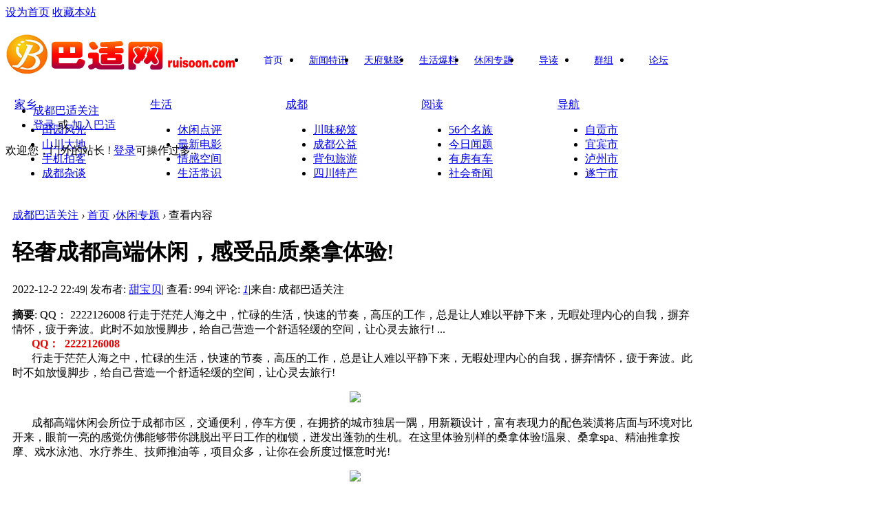

--- FILE ---
content_type: text/html; charset=gbk
request_url: https://www.ruisoon.com/article-724-1.html
body_size: 10935
content:
<!DOCTYPE HTML>
<html>
<head>
<meta charset="gbk">
    <title>轻奢成都高端休闲，感受品质桑拿体验!</title>
<meta http-equiv="Content-Type" content="text/html; charset=utf-8">
<meta name="keywords" content="." />
<meta name="description" content="QQ： 2222126008   行走于茫茫人海之中，忙碌的生活，快速的节奏，高压的工作，总是让人难以平静下来，无暇处理内心的自我，摒弃情怀，疲于奔波。此时不如放慢脚步，给自己营造一个舒适轻缓的空间，让心灵去旅行!    ... " />
<meta name="generator" content="Discuz! X3.4" />
<meta name="author" content="Discuz! Team and Comsenz UI Team" />
<meta name="copyright" content="2001-2013 Comsenz Inc." />
<meta name="MSSmartTagsPreventParsing" content="True" />
<meta http-equiv="MSThemeCompatible" content="Yes" />
<base href="https://www.ruisoon.com/" /><link rel="stylesheet" type="text/css" href="data/cache/style_2_common.css?OQj" /><link rel="stylesheet" type="text/css" href="data/cache/style_2_portal_view.css?OQj" /><script type="text/javascript">var STYLEID = '2', STATICURL = 'static/', IMGDIR = 'dreambred_dir/dreambred_d_1/images_dark/common', VERHASH = 'OQj', charset = 'gbk', discuz_uid = '0', cookiepre = 'aQu4_2132_', cookiedomain = '', cookiepath = '/', showusercard = '1', attackevasive = '0', disallowfloat = 'newthread', creditnotice = '1|威望|,2|积分|,3|娱乐币|', defaultstyle = '', REPORTURL = 'aHR0cHM6Ly93d3cucnVpc29vbi5jb20vYXJ0aWNsZS03MjQtMS5odG1s', SITEURL = 'https://www.ruisoon.com/', JSPATH = 'data/cache/', DYNAMICURL = '';</script>
<script src="data/cache/common.js?OQj" type="text/javascript"></script>
    
<script src="dreambred_dir/dreambred_d_1/js/cssappend.js" type="text/javascript"></script>
<!--<link href="data/cache/style_dreambred_d_1.css" rel="stylesheet" type="text/css" />-->


<!--[if IE 6]>
    <script src="dreambred_dir/dreambred_d_1/js/pngjs.js" type="text/javascript"></script>
<![endif]--> 

    



<script language="javascript"> 
<!--  
function killerrors() { 
return true; 
} 
window.onerror = killerrors; 
//--> 
</script><meta name="application-name" content="成都巴适关注" />
<meta name="msapplication-tooltip" content="成都巴适关注" />
<meta baidu-gxt-verify-token="2eaa3a2970095531dbcf017315f5d356">
<meta name="msapplication-task" content="name=首页;action-uri=https://www.ruisoon.com/portal.php;icon-uri=https://www.ruisoon.com/dreambred_dir/dreambred_d_1/images_dark/common/portal.ico" /><meta name="msapplication-task" content="name=论坛;action-uri=https://www.ruisoon.com/forum.php;icon-uri=https://www.ruisoon.com/dreambred_dir/dreambred_d_1/images_dark/common/bbs.ico" />
<meta name="msapplication-task" content="name=群组;action-uri=https://www.ruisoon.com/group.php;icon-uri=https://www.ruisoon.com/dreambred_dir/dreambred_d_1/images_dark/common/group.ico" /><meta name="msapplication-task" content="name=;action-uri=https://www.ruisoon.com/home.php;icon-uri=https://www.ruisoon.com/dreambred_dir/dreambred_d_1/images_dark/common/home.ico" /><script src="data/cache/portal.js?OQj" type="text/javascript"></script>


</head>

<body id="nv_portal" class="pg_view" onkeydown="if(event.keyCode==27) return false;"><link href="dreambred_dir/dreambred_d_1/css/color.css" rel="stylesheet" type="text/css" />


<div id="append_parent"></div><div id="ajaxwaitid"></div>
<div id="qmenu_menu" class="p_pop blk" style="display: none;">
<div class="ptm pbw hm">
请 <a href="javascript:;" class="xi2" onclick="lsSubmit()"><strong>登录</strong></a> 后使用快捷导航<br />没有帐号？<a href="member.php?mod=register11" class="xi2 xw1">加入巴适</a>
</div>
<div id="fjump_menu" class="btda"></div></div>        
 


                
<div id="hd">
<div class="wp">
                <div id="toptb" class="cl">
                                        <div class="z">
                                                            <a href="javascript:;"  onclick="setHomepage('https://www.ruisoon.com/');">设为首页</a>                                                            <a href="https://www.ruisoon.com/"  onclick="addFavorite(this.href, '成都巴适关注');return false;">收藏本站</a>                                                                                                                                                                                                                                    
                        </div>
                </div>
                
            
<div class="hdc cl">                    <h2><a href="http://www.ruisoon.com/" title="成都巴适关注"><img src="dreambred_dir/dreambred_d_1/images_dark/logo.png" alt="成都巴适关注" border="0" /></a></h2>


</div>
                
                <div class="loginerea" style="position:absolute;">
<div class="login-top">
<ul>
    	<li class="home"><a href="./" title="返回首页">成都巴适关注</a></li>
        <li class="login-qq-area">
                        <a href="member.php?mod=logging&amp;action=login">登录</a>
            <span>或</span>
            <a href="member.php?mod=register11">加入巴适</a>
        </li>
            </ul>
</div>

<div class="login-bottom after">
<div class="user-h"></div>
    <div class="user-name-drop">
    	<div class="nologintxt">欢迎您，门外的站长 ! <a href="member.php?mod=logging&action=login">登录</a>可操作过多..</div>
    </div>
</div>

                </div>

<div id="nav">
<ul><li class="a" id="mn_portal" ><a href="https://www.ruisoon.com/portal.php" hidefocus="true" title="Portal"  >首页<span>Portal</span></a></li><li id="mn_P18" ><a href="https://www.ruisoon.com/portal.php?mod=list&catid=18" hidefocus="true"  >新闻特讯</a></li><li id="mn_P17" ><a href="https://www.ruisoon.com/portal.php?mod=list&catid=17" hidefocus="true"  >天府魅影</a></li><li id="mn_P15" ><a href="https://www.ruisoon.com/portal.php?mod=list&catid=15" hidefocus="true"  >生活爆料</a></li><li id="mn_P8" ><a href="https://www.ruisoon.com/portal.php?mod=list&catid=8" hidefocus="true"  >休闲专题</a></li><li id="mn_forum" ><a href="https://www.ruisoon.com/forum.php?mod=guide" hidefocus="true" title="Guide"  >导读<span>Guide</span></a></li><li id="mn_group" ><a href="https://www.ruisoon.com/group.php" hidefocus="true" title="Group"  >群组<span>Group</span></a></li><li id="mn_forum_2" ><a href="https://www.ruisoon.com/forum.php" hidefocus="true" title="BBS"  >论坛<span>BBS</span></a></li></ul>
                    </div>
                
</div>
            
</div>
        
 

 
<!-- *********Small navagation and topAD and Search part ********* -->
<div id="hd-son" class="wp">

            <div class="box-a-top">
                <div id="smallnav" class="cl">
                                                                                                                </div>
                
            </div>
            <table class="box-a-middle" cellspacing="0" cellpadding="0" border="0">
                <tbody><tr><td class="box-a-ml"></td>
                <td class="box-a-mc">
                	<div class="boxhidden"><table width="960" border="0">
<link rel="stylesheet" type="text/css" 

href="template/sub_nv.css">
  <tr>
    <td>  <div class="wd_nv_sub_item wd_icon_1 

cl">
    <div class="icon_wp">
    <a href="https://www.ruisoon.com/forum.php?gid=65"><i></i>家乡</a>
    </div>
 	<ul class="cl">
          <li><a href="forum-tianyuan-1.html">田园风光</a></li>
	  <li><a href="forum-dadi-1.html">山川大地</a></li>
	  <li><a href="forum-paike-1.html">手机拍客</a></li>
	  <li><a href="forum-zhatan-1.html">成都杂谈</a></li>
    </ul>
  </div></td>
    <td>  <div class="wd_nv_sub_item wd_icon_2 cl">
    <div class="icon_wp">
    <a href="https://www.ruisoon.com/forum.php?gid=1"><i></i>生活</a>
    </div>
 	<ul class="cl">
          <li><a href="forum-yuzu-1.html">休闲点评</a></li>
	  <li><a href="forum-dianying-1.html">最新电影</a></li>
	  <li><a href="forum-qinggan-1.html">情感空间</a></li>
	  <li><a href="forum-changshi-1.html">生活常识</a></li>
    </ul>
  </div></td>
    <td>  <div class="wd_nv_sub_item wd_icon_3 

cl">
    <div class="icon_wp">
    <a href="https://www.ruisoon.com/forum.php?gid=60"><i></i>成都</a>
    </div>
 	<ul class="cl">
          <li><a href="forum-chuanwei-1.html">川味秘笈</a></li>
	  <li><a href="forum-gongyi-1.html">成都公益</a></li>
	  <li><a href="forum-lvyou-1.html">背包旅游</a></li>
	  <li><a href="forum-techan-1.html">四川特产</a></li>
    </ul>
  </div></td>
    <td>  <div class="wd_nv_sub_item wd_icon_4 

cl">
    <div class="icon_wp">
    <a href="https://www.ruisoon.com/forum.php?gid=36"><i></i>阅读</a>
    </div>
 	<ul class="cl">
          <li><a href="forum-minzu-1.html">56个名族</a></li>
	  <li><a href="forum-new-1.html">今日闻题</a></li>
	  <li><a href="forum-fangche-1.html">有房有车</a></li>
	  <li><a href="forum-qiwen-1.html">社会奇闻</a></li>
    </ul>
  </div></td>
    <td>  <div class="wd_nv_sub_item wd_icon_5 

cl">
    <div class="icon_wp">
    <a href="https://www.ruisoon.com/forum.php?gid=37"><i></i>导航</a>
    </div>
 	<ul class="cl">
          <li><a href="forum-zigong-1.html">自贡市</a></li>
	  <li><a href="forum-yibing-1.html">宜宾市</a></li>
	  <li><a href="forum-luzhou-1.html">泸州市</a></li>
	  <li><a href="forum-suining-1.html">遂宁市</a></li>     
    </ul>
  </div></td>
  </tr>
</table>  
</div><!--box hidden-->
                </td><!--box-a-middle-fcont over-->
                
                <td class="box-a-mr"></td></tr>
            </tbody></table><!--png ie6 middle over-->
            <div class="box-a-bottom"><span id="transmark" style="display: none; width: 0px; height: 0px;"></span></div>
        </div>



<!-- *********Small navagation and topAD and Search part ********* -->

 
<!-- *********Small navagation and topAD and Search part ********* -->
        <div id="hd-son" class="wp">

            <div class="box-a-top">
                <div id="smallnav" class="cl">
                                </div>
                
            </div>
            <table class="box-a-middle" cellpadding="0" cellspacing="0" border="0">
                <tr><td class="box-a-ml"></td>
                <td class="box-a-mc">
                	<div class="boxhidden"><!--box hidden-->
                                        <script type="text/javascript">(function(){document.write(unescape('%3Cdiv id="bdcs"%3E%3C/div%3E'));var bdcs = document.createElement('script');bdcs.type = 'text/javascript';bdcs.async = true;bdcs.src = 'http://znsv.baidu.com/customer_search/api/js?sid=566008940099306955' + '&plate_url=' + encodeURIComponent(window.location.href) + '&t=' + Math.ceil(new Date()/3600000);var s = document.getElementsByTagName('script')[0];s.parentNode.insertBefore(bdcs, s);})();</script>
                	</div><!--box hidden-->
                </td><!--box-a-middle-fcont over-->
                
                <td class="box-a-mr"></td></tr>
            </table><!--png ie6 middle over-->
            <div class="box-a-bottom"></div>
        </div>
<!-- *********Small navagation and topAD and Search part ********* -->






    

                            
<div id="wp" class="wp mtline">
    	<div class="box-a-top"></div>
            <table class="box-a-middle" cellpadding="0" cellspacing="0" border="0">
                <tr>
                    <td class="box-a-ml"></td>
                    <td class="box-a-mc">
                    	<div class="boxhidden"><script src="data/cache/forum_viewthread.js?OQj" type="text/javascript"></script>
<script type="text/javascript">zoomstatus = parseInt(1), imagemaxwidth = '740', aimgcount = new Array();</script>
<div id="pt" class="bm cl">
<div class="z">
<a href="./" class="nvhm" title="首页">成都巴适关注</a> <em>&rsaquo;</em>
<a href="https://www.ruisoon.com/portal.php">首页</a> <em>&rsaquo;</em><a href="https://www.ruisoon.com/portal.php?mod=list&catid=8">休闲专题</a> <em>&rsaquo;</em>
查看内容
</div>
</div>

<style id="diy_style" type="text/css">#framemKH4mh {  border:#999999 1px solid !important;}</style>
<div class="wp">
<!--[diy=diy1]--><div id="diy1" class="area"></div><!--[/diy]-->
</div>
<div id="ct" class="ct2 wp cl">
<div class="mn">
<div class="bm vw">
<div class="h hm">
<h1 class="ph">轻奢成都高端休闲，感受品质桑拿体验! </h1>
<p class="xg1">
2022-12-2 22:49<span class="pipe">|</span>
发布者: <a href="https://www.ruisoon.com/space-uid-10292.html">甜宝贝</a><span class="pipe">|</span>
查看: <em id="_viewnum">994</em><span class="pipe">|</span>
评论: <a href="https://www.ruisoon.com/portal.php?mod=comment&id=724&idtype=aid" title="查看全部评论"><em id="_commentnum">1</em></a><span class="pipe">|</span>来自: 成都巴适关注</p>
</div>

<!--[diy=diysummarytop]--><div id="diysummarytop" class="area"></div><!--[/diy]-->

<div class="s"><div><strong>摘要</strong>: QQ： 2222126008   行走于茫茫人海之中，忙碌的生活，快速的节奏，高压的工作，总是让人难以平静下来，无暇处理内心的自我，摒弃情怀，疲于奔波。此时不如放慢脚步，给自己营造一个舒适轻缓的空间，让心灵去旅行!    ...</div></div>
<!--[diy=diysummarybottom]--><div id="diysummarybottom" class="area"></div><!--[/diy]-->

<div class="d">

<!--[diy=diycontenttop]--><div id="diycontenttop" class="area"></div><!--[/diy]-->

<table cellpadding="0" cellspacing="0" class="vwtb"><tr><td id="article_content"><div>&nbsp; &nbsp; <b><font color="#f00000">&nbsp; &nbsp;QQ：&nbsp; 2222126008</font></b></div><div>&nbsp; &nbsp; &nbsp; &nbsp;行走于茫茫人海之中，忙碌的生活，快速的节奏，高压的工作，总是让人难以平静下来，无暇处理内心的自我，摒弃情怀，疲于奔波。此时不如放慢脚步，给自己营造一个舒适轻缓的空间，让心灵去旅行!</div><div style="text-align: center;"><p><a href="data/attachment/portal/202212/02/224611pnie377xxpddz6ok.jpg" target="_blank"><img src="data/attachment/portal/202212/02/224611pnie377xxpddz6ok.jpg"></a></p></div><div>&nbsp; &nbsp; &nbsp; &nbsp;成都高端休闲会所位于成都市区，交通便利，停车方便，在拥挤的城市独居一隅，用新颖设计，富有表现力的配色装潢将店面与环境对比开来，眼前一亮的感觉仿佛能够带你跳脱出平日工作的枷锁，迸发出蓬勃的生机。在这里体验别样的桑拿体验!温泉、桑拿spa、精油推拿按摩、戏水泳池、水疗养生、技师推油等，项目众多，让你在会所度过惬意时光!</div><div style="text-align: center;"><p><a href="data/attachment/portal/202212/02/224755xqznusywdzd3qli1.png" target="_blank"><img src="data/attachment/portal/202212/02/224755xqznusywdzd3qli1.png"></a></p></div><div>&nbsp; &nbsp; &nbsp; &nbsp;特色主题桑拿spa房带给你全新体验!冬雪阵阵，在风格鲜明的房间内进行一场桑拿spa，伴着香蕉，在技师极好的手法下放松身心，这样不同的感受矛是生活应该有的模样，世事无常，及时行乐，世有新篇，快意生活。希望成都高端休闲的每一种风格都能带给你不同的感受，朦胧玉兔房、极致按摩spa房，中式温养房、美颜技师房，不同类型的房型配备不同风格的技师服务，加上私人定制的服务项目，用全面的服务为您打造不同以往的轻奢桑拿体验!</div><div style="text-align: center;"><p><a href="data/attachment/portal/202212/02/224733r8p0w55106k6jcec.png" target="_blank"><img src="data/attachment/portal/202212/02/224733r8p0w55106k6jcec.png"></a></p></div><div>&nbsp; &nbsp; &nbsp; &nbsp;连续的加班让人疲乏，反复的应酬让人厌倦，带着恍惚的精神来成都高端休闲会所体验一番吧!驱散满身心的疲惫感，逃离996逃离加班应酬，放松紧绷着的神经，来这里安心的睡上一觉，偷得浮生半日闲!</div><div style="text-align: center;"><p><a href="data/attachment/portal/202212/02/224826pspc8oaasepcx0cz.png" target="_blank"><img src="data/attachment/portal/202212/02/224826pspc8oaasepcx0cz.png"></a></p></div></td></tr></table>

<!--[diy=diycontentbottom]--><div id="diycontentbottom" class="area"></div><!--[/diy]-->

<script src="data/cache/home.js?OQj" type="text/javascript"></script>
<div id="click_div"><table cellpadding="0" cellspacing="0" class="atd">
<tr><td>
<a href="https://www.ruisoon.com/home.php?mod=spacecp&amp;ac=click&amp;op=add&amp;clickid=1&amp;idtype=aid&amp;id=724&amp;hash=e7b0422da8a03023f7b73b74d57be65c&amp;handlekey=clickhandle" id="click_aid_724_1" onclick="showWindow(this.id, this.href);doane(event);">
<img src="static/image/click/luguo.gif" alt="" /><br />路过</a>
</td>
<td>
<a href="https://www.ruisoon.com/home.php?mod=spacecp&amp;ac=click&amp;op=add&amp;clickid=2&amp;idtype=aid&amp;id=724&amp;hash=e7b0422da8a03023f7b73b74d57be65c&amp;handlekey=clickhandle" id="click_aid_724_2" onclick="showWindow(this.id, this.href);doane(event);">
<img src="static/image/click/leiren.gif" alt="" /><br />雷人</a>
</td>
<td>
<a href="https://www.ruisoon.com/home.php?mod=spacecp&amp;ac=click&amp;op=add&amp;clickid=3&amp;idtype=aid&amp;id=724&amp;hash=e7b0422da8a03023f7b73b74d57be65c&amp;handlekey=clickhandle" id="click_aid_724_3" onclick="showWindow(this.id, this.href);doane(event);">
<img src="static/image/click/woshou.gif" alt="" /><br />握手</a>
</td>
<td>
<a href="https://www.ruisoon.com/home.php?mod=spacecp&amp;ac=click&amp;op=add&amp;clickid=4&amp;idtype=aid&amp;id=724&amp;hash=e7b0422da8a03023f7b73b74d57be65c&amp;handlekey=clickhandle" id="click_aid_724_4" onclick="showWindow(this.id, this.href);doane(event);">
<img src="static/image/click/xianhua.gif" alt="" /><br />鲜花</a>
</td>
<td>
<a href="https://www.ruisoon.com/home.php?mod=spacecp&amp;ac=click&amp;op=add&amp;clickid=5&amp;idtype=aid&amp;id=724&amp;hash=e7b0422da8a03023f7b73b74d57be65c&amp;handlekey=clickhandle" id="click_aid_724_5" onclick="showWindow(this.id, this.href);doane(event);">
<img src="static/image/click/jidan.gif" alt="" /><br />鸡蛋</a>
</td>
</tr>
</table>
<script type="text/javascript">
function errorhandle_clickhandle(message, values) {
if(values['id']) {
showCreditPrompt();
show_click(values['idtype'], values['id'], values['clickid']);
}
}
</script>

</div>


<!--[diy=diycontentclickbottom]--><div id="diycontentclickbottom" class="area"></div><!--[/diy]-->

</div>

<div class="o cl ptm pbm">
<a href="https://www.ruisoon.com/home.php?mod=spacecp&amp;ac=favorite&amp;type=article&amp;id=724&amp;handlekey=favoritearticlehk_724" id="a_favorite" onclick="showWindow(this.id, this.href, 'get', 0);" class="oshr ofav">收藏</a>
<a href="https://www.ruisoon.com/home.php?mod=spacecp&amp;ac=share&amp;type=article&amp;id=724&amp;handlekey=sharearticlehk_724" id="a_share" onclick="showWindow(this.id, this.href, 'get', 0);" class="oshr">分享</a>
<a href="misc.php?mod=invite&amp;action=article&amp;id=724" id="a_invite" onclick="showWindow('invite', this.href, 'get', 0);" class="oshr oivt">邀请</a>
</div>
<div class="pren pbm cl">
<em>上一篇：<a href="https://www.ruisoon.com/article-664-1.html">多姿多彩的成都，夜生活休闲让你回味无穷！</a></em><em>下一篇：<a href="https://www.ruisoon.com/article-748-1.html">雅苑spa私人定制馆，多种养生项目</a></em></div>
</div>

<!--[diy=diycontentrelatetop]--><div id="diycontentrelatetop" class="area"><div id="framemKH4mh" class=" frame move-span cl frame-1"><div class="frame-title title" style='background-image:none;background-repeat:repeat;background-color:rgb(204, 204, 204);'><span class="titletext">推荐主题</span></div><div id="framemKH4mh_left" class="column frame-1-c"><div id="framemKH4mh_left_temp" class="move-span temp"></div><div id="portal_block_173" class="block move-span"><div id="portal_block_173_content" class="dxb_bc"><div class="portal_block_summary"><div style="margin-bottom:10px;margin-top:10px;"><p style="text-align: center;"><span style="font-size: 20px;">
1.<a href="https://www.baidu.com/s?wd=%E6%88%90%E9%83%BD%E5%B8%82spa%E6%9C%80%E5%A5%BD%E7%9A%84%E5%9C%B0%E6%96%B9&rsv_spt=1&rsv_iqid=0xf99c2c4100003039&issp=1&f=8&rsv_bp=1&rsv_idx=2&ie=utf-8&tn=baiduhome_pg&rsv_dl=ib&rsv_enter=1&rsv_sug3=1" style="font-family: 黑体, SimHei; font-size: 18px; text-decoration: underline;"><span style="font-family: 黑体, SimHei; font-size: 18px;">成都市spa最好的地方</span></a>&nbsp;<span style="font-family: 黑体, SimHei; font-size: 20px;">

2.<a href="https://www.baidu.com/s?wd=%E6%88%90%E9%83%BD%E6%AF%94%E8%BE%83%E9%AB%98%E7%AB%AF%E7%9A%84spa&rsv_spt=1&rsv_iqid=0x9ef8bc83000834fc&issp=1&f=8&rsv_bp=1&rsv_idx=2&ie=utf-8&tn=baiduhome_pg&rsv_enter=0&rsv_dl=tb&rsv_sug3=2&rsv_n=2&rsv_sug1=1&rsv_sug7=100&rsv_btype=i&prefixsug=%25E6%2588%2590%25E9%2583%25BD%25E6%25AF%2594%25E8%25BE%2583%25E9%25AB%2598%25E7%25AB%25AF%25E7%259A%2584spa&rsp=1&inputT=1788&rsv_sug4=2777&rsv_sug=1" target="_blank" title="成都比较高端的spa" textvalue="成都比较高端的spa"><span style="font-family: 黑体, SimHei; font-size: 18px;">成都比较高端的spa</span></a>&nbsp;</span><span style="font-size: 20px; font-family: 黑体, SimHei;">

3.<a href="https://www.baidu.com/s?wd=%E6%88%90%E9%83%BD%E9%82%A3%E5%AE%B6SPa%E5%81%9A%E5%BE%97%E5%A5%BD&rsv_spt=1&rsv_iqid=0xdeaf388e0004ecab&issp=1&f=8&rsv_bp=1&rsv_idx=2&ie=utf-8&tn=baiduhome_pg&rsv_enter=1&rsv_dl=ib&rsv_sug3=2&rsv_n=2" target="_blank" title="成都那家SPa做得好" textvalue="成都那家SPa做得好"><span style="font-family: 黑体, SimHei; font-size: 18px;">成都那家SPa做得好</span></a></span>&nbsp;<span style="font-family: 黑体, SimHei; font-size: 20px;">

4.<a href="https://www.baidu.com/s?wd=%E6%88%90%E9%83%BD%E5%A4%9C%E7%94%9F%E6%B4%BB&rsv_spt=1&rsv_iqid=0xf5f45a8700075502&issp=1&f=8&rsv_bp=1&rsv_idx=2&ie=utf-8&tn=baiduhome_pg&rsv_dl=ib&rsv_enter=1&rsv_sug3=3&rsv_n=2" target="_blank" title="成都夜生活" style="font-size: 18px; text-decoration: underline;"><span style="font-family: 黑体, SimHei; text-decoration: none; font-size: 18px;">成都夜生活</span></a></span>&nbsp;<br/></p></div></div></div></div></div></div></div><!--[/diy]--><div id="related_article" class="bm">
<div class="bm_h cl">
<h3>相关阅读</h3>
</div>
<div class="bm_c">
<ul class="xl xl2 cl" id="raid_div"><input type="hidden" value="80" />
<li>&bull; <a href="https://www.ruisoon.com/article-80-1.html">成都夜生活中木须肉的味道是怎样的？</a></li>
<input type="hidden" value="81" />
<li>&bull; <a href="https://www.ruisoon.com/article-81-1.html">为什么富二代们都喜欢去成都桑拿会所消遣</a></li>
<input type="hidden" value="82" />
<li>&bull; <a href="https://www.ruisoon.com/article-82-1.html">一个优质的桑拿会所必须符合的四大标准</a></li>
<input type="hidden" value="83" />
<li>&bull; <a href="https://www.ruisoon.com/article-83-1.html">成都按摩可以让你享受到不一样的享受</a></li>
<input type="hidden" value="84" />
<li>&bull; <a href="https://www.ruisoon.com/article-84-1.html">成都桑拿洗浴中心为你接风洗尘</a></li>
<input type="hidden" value="85" />
<li>&bull; <a href="https://www.ruisoon.com/article-85-1.html">成都保健按摩的价格一般都并不怎么贵</a></li>
<input type="hidden" value="86" />
<li>&bull; <a href="https://www.ruisoon.com/article-86-1.html">四川同城分享成都周边耍耍女资源</a></li>
<input type="hidden" value="87" />
<li>&bull; <a href="https://www.ruisoon.com/article-87-1.html">体验成都夜生活去少陵路酒吧街</a></li>
<input type="hidden" value="88" />
<li>&bull; <a href="https://www.ruisoon.com/article-88-1.html">体验成都夜生活，那就选择九眼桥慢摇酒吧</a></li>
<input type="hidden" value="89" />
<li>&bull; <a href="https://www.ruisoon.com/article-89-1.html">成都kb工作室与成都水疗会所全套会所相比 谁有竞争力</a></li>
<input type="hidden" value="90" />
<li>&bull; <a href="https://www.ruisoon.com/article-90-1.html">初步统计成都丝足会所价格表</a></li>
<input type="hidden" value="91" />
<li>&bull; <a href="https://www.ruisoon.com/article-91-1.html">成都夜生活的娱乐方式总是健康与否之间徘徊</a></li>
<input type="hidden" value="92" />
<li>&bull; <a href="https://www.ruisoon.com/article-92-1.html">成都魅丽养生馆&#160;给你最好的体验效果</a></li>
<input type="hidden" value="93" />
<li>&bull; <a href="https://www.ruisoon.com/article-93-1.html">成都翠叶私人洗浴会所&#160;你的秘密后花园</a></li>
<input type="hidden" value="98" />
<li>&bull; <a href="https://www.ruisoon.com/article-98-1.html">为什么当今社会每条大街小巷都有“桑拿水疗会所”的影子？</a></li>
<input type="hidden" value="99" />
<li>&bull; <a href="https://www.ruisoon.com/article-99-1.html">成都悠然按摩会所 给您全方位的多维感官体验</a></li>
<input type="hidden" value="101" />
<li>&bull; <a href="https://www.ruisoon.com/article-101-1.html">成都保健按摩小店 都市工薪阶层的乐园</a></li>
<input type="hidden" value="106" />
<li>&bull; <a href="https://www.ruisoon.com/article-106-1.html">蓉城锦里会馆，专为男士研发更合适的舒缓疗养项目</a></li>
<input type="hidden" value="116" />
<li>&bull; <a href="https://www.ruisoon.com/article-116-1.html">成都青橙高端SPA会所  拒绝差不多 余生不讲究</a></li>
<input type="hidden" value="117" />
<li>&bull; <a href="https://www.ruisoon.com/article-117-1.html">盛夏里的清甜要你永存于心 成都优质外围为您提供！</a></li>
<input type="hidden" value="122" />
<li>&bull; <a href="https://www.ruisoon.com/article-122-1.html">成都风情会所，期待您的到来。</a></li>
<input type="hidden" value="126" />
<li>&bull; <a href="https://www.ruisoon.com/article-126-1.html">成都商务海选会所 唤醒感官的强烈触动</a></li>
<input type="hidden" value="131" />
<li>&bull; <a href="https://www.ruisoon.com/article-131-1.html">成都顶级私人会所 淹没在城市楼林中的热闹</a></li>
<input type="hidden" value="132" />
<li>&bull; <a href="https://www.ruisoon.com/article-132-1.html">成都高端丝袜馆/丝足会所 上演浪漫的樱花秀</a></li>
<input type="hidden" value="133" />
<li>&bull; <a href="https://www.ruisoon.com/article-133-1.html">成都spa按摩酒店“服务第一，顾客至上”绝对的服从！</a></li>
<input type="hidden" value="134" />
<li>&bull; <a href="https://www.ruisoon.com/article-134-1.html">成都高雅按摩新花样百出 步步惊心动魄</a></li>
<input type="hidden" value="135" />
<li>&bull; <a href="https://www.ruisoon.com/article-135-1.html">成都轻舞沐足会馆 感受一丝丝入骨的揉捏</a></li>
<input type="hidden" value="137" />
<li>&bull; <a href="https://www.ruisoon.com/article-137-1.html">成都商务休闲会所 身临其境体验帝王享受</a></li>
<input type="hidden" value="139" />
<li>&bull; <a href="https://www.ruisoon.com/article-139-1.html">成都高级休闲团队 量身打造属于您的专属之夜</a></li>
<input type="hidden" value="141" />
<li>&bull; <a href="https://www.ruisoon.com/article-141-1.html">成都金帝高级SPA会所 帮您达至清静心神之境界</a></li>
<input type="hidden" value="145" />
<li>&bull; <a href="https://www.ruisoon.com/article-145-1.html">成都第一“丝足红楼”畅享蓉城夜生活</a></li>
<input type="hidden" value="146" />
<li>&bull; <a href="https://www.ruisoon.com/article-146-1.html">成都南门BT按摩会所 业务能力相当“专业”！</a></li>
<input type="hidden" value="148" />
<li>&bull; <a href="https://www.ruisoon.com/article-148-1.html">【QT BT】成都夏日“新茶”半套会所，等你征服！</a></li>
<input type="hidden" value="167" />
<li>&bull; <a href="https://www.ruisoon.com/article-167-1.html">成都夏来了，BT会所带您感受冰镇清凉，东南西北分店。</a></li>
<input type="hidden" value="185" />
<li>&bull; <a href="https://www.ruisoon.com/article-185-1.html">成都茶楼品茶BT好去处！【东西南北门】安排</a></li>
<input type="hidden" value="254" />
<li>&bull; <a href="https://www.ruisoon.com/article-254-1.html">拒绝套路！探店成都kb、BT会所指南！</a></li>
<input type="hidden" value="255" />
<li>&bull; <a href="https://www.ruisoon.com/article-255-1.html">茶花海选店成都开业了bt/qt/st/kb欢迎来品茶！</a></li>
<input type="hidden" value="307" />
<li>&bull; <a href="https://www.ruisoon.com/article-307-1.html">成都极品BT,KB会所，专业专注,到店包您满意!</a></li>
<input type="hidden" value="324" />
<li>&bull; <a href="https://www.ruisoon.com/article-324-1.html">成都红楼会馆，价格公道，服务到位</a></li>
<input type="hidden" value="403" />
<li>&bull; <a href="https://www.ruisoon.com/article-403-1.html">2020秋冬成都半套BT按摩有新招 凡体验后都说高！</a></li>
<input type="hidden" value="404" />
<li>&bull; <a href="https://www.ruisoon.com/article-404-1.html">从健康出发，成都高档养生会所带给你生态spa体验！</a></li>
<input type="hidden" value="405" />
<li>&bull; <a href="https://www.ruisoon.com/article-405-1.html">成都休闲娱乐24小时专业BT/kb按摩，便宜的看过来！</a></li>
<input type="hidden" value="406" />
<li>&bull; <a href="https://www.ruisoon.com/article-406-1.html">成都单行道高档休闲会所让男士乐在其中！</a></li>
<input type="hidden" value="407" />
<li>&bull; <a href="https://www.ruisoon.com/article-407-1.html">成都30岁以上男性保养spa需要注意的几点</a></li>
<input type="hidden" value="444" />
<li>&bull; <a href="https://www.ruisoon.com/article-444-1.html">成都 BT养生Spa 川妹子期待您的光临！</a></li>
<input type="hidden" value="516" />
<li>&bull; <a href="https://www.ruisoon.com/article-516-1.html">成都高端外围，小汐带你一起开启夏日美妙之旅！养生小知识推荐给大家小小习惯会影响我 ...</a></li>
<input type="hidden" value="522" />
<li>&bull; <a href="https://www.ruisoon.com/article-522-1.html">成都市区高端男士休闲会所排名榜单</a></li>
<input type="hidden" value="552" />
<li>&bull; <a href="https://www.ruisoon.com/article-552-1.html">成都出差偶遇【尘足阁】养生spa，68技师让人记忆犹新</a></li>
<input type="hidden" value="588" />
<li>&bull; <a href="https://www.ruisoon.com/article-588-1.html">成都夜生活休闲养生氛围，宛如旧时光里的画卷</a></li>
<input type="hidden" value="664" />
<li>&bull; <a href="https://www.ruisoon.com/article-664-1.html">多姿多彩的成都，夜生活休闲让你回味无穷！</a></li>
<input type="hidden" value="725" />
<li>&bull; <a href="https://www.ruisoon.com/article-725-1.html">南方古猿最早时期的脚印，在遥远非洲的莱托利平原</a></li>
<input type="hidden" value="726" />
<li>&bull; <a href="https://www.ruisoon.com/article-726-1.html">石器时代的诞生，还原猿人的生活轨迹</a></li>
<input type="hidden" value="727" />
<li>&bull; <a href="https://www.ruisoon.com/article-727-1.html">石器打磨，人工取火，有声语言，现代文明三大技术基础雏形</a></li>
<input type="hidden" value="728" />
<li>&bull; <a href="https://www.ruisoon.com/article-728-1.html">商业和贸易的发展，促进了早期的文字的发展！</a></li>
<input type="hidden" value="729" />
<li>&bull; <a href="https://www.ruisoon.com/article-729-1.html">古代西亚地区，泥土是最廉价的书写材料</a></li>
<input type="hidden" value="730" />
<li>&bull; <a href="https://www.ruisoon.com/article-730-1.html">下次疫情，还会有这么多救命的医生吗？</a></li>
<input type="hidden" value="731" />
<li>&bull; <a href="https://www.ruisoon.com/article-731-1.html">欧洲旅游胜地“威廉岛”游览攻略</a></li>
<input type="hidden" value="732" />
<li>&bull; <a href="https://www.ruisoon.com/article-732-1.html">沃韦小城，最令人兴奋的旅游目的地</a></li>
<input type="hidden" value="733" />
<li>&bull; <a href="https://www.ruisoon.com/article-733-1.html">红遍全球的德国瓷器，都是中国仅300年历史</a></li>
<input type="hidden" value="748" />
<li>&bull; <a href="https://www.ruisoon.com/article-748-1.html">雅苑spa私人定制馆，多种养生项目</a></li>
<input type="hidden" value="859" />
<li>&bull; <a href="https://www.ruisoon.com/article-859-1.html">优质男青年最爱的足浴会所，这一项特色服务非常出众！</a></li>
<input type="hidden" value="860" />
<li>&bull; <a href="https://www.ruisoon.com/article-860-1.html">精油推拿、香氛理疗、按摩足疗，现代人青睐的养生方式!</a></li>
<input type="hidden" value="861" />
<li>&bull; <a href="https://www.ruisoon.com/article-861-1.html">精品全套精油推拿，下班后的解压圣地！</a></li>
<input type="hidden" value="862" />
<li>&bull; <a href="https://www.ruisoon.com/article-862-1.html">成都精油按摩会所，炎炎夏日下班后的解压胜地！</a></li>
<input type="hidden" value="863" />
<li>&bull; <a href="https://www.ruisoon.com/article-863-1.html">夜晚不留遗憾，美女足疗养生陪你度过慢慢长夜</a></li>
</ul>
</div>
</div>

<!--[diy=diycontentrelate]--><div id="diycontentrelate" class="area"></div><!--[/diy]-->

<div id="comment" class="bm">
<div class="bm_h cl">
<a href="javascript:;" class="y xi2" onclick="location.href=location.href.replace(/(\#.*)/, '')+'#cform';$('message').focus();return false;">发表评论</a>
<h3>最新评论</h3>
</div>
<div id="comment_ul" class="bm_c"><a name="comment_anchor_92"></a>
<dl id="comment_92_li" class="ptm pbm bbda cl">
<dt class="mbm">
<span class="y xw0 xi2">
<a href="javascript:;" onclick="portal_comment_requote(92, '724');">引用</a> </span>
<a href="https://www.ruisoon.com/space-uid-10322.html" class="xi2 xw1" c="1">开心就好</a>
<span class="xg1 xw0">2023-6-17 17:53</span>
</dt>
<dd>介绍详细，解释很到位吧，价格也合适，选择了一家离我近的，去了时候是下午，选了十来个，环境还可以，卫生看上去也行，态度热情，服务流程感觉每家店都差不多</dd>
</dl><p class="ptm pbm"><a href="https://www.ruisoon.com/portal.php?mod=comment&id=724&idtype=aid" class="xi2">查看全部评论(<em id="_commentnum">1</em>)</a></p><form id="cform" name="cform" action="portal.php?mod=portalcp&ac=comment" method="post" autocomplete="off">
<div class="tedt">
<div class="area">
<textarea name="message" rows="3" class="pt" id="message" onkeydown="ctrlEnter(event, 'commentsubmit_btn');"></textarea>
</div>
</div>

<input type="hidden" name="portal_referer" value="portal.php?mod=view&aid=724#comment">
<input type="hidden" name="referer" value="portal.php?mod=view&aid=724#comment" />
<input type="hidden" name="id" value="0" />
<input type="hidden" name="idtype" value="" />
<input type="hidden" name="aid" value="724">
<input type="hidden" name="formhash" value="d74a9180">
<input type="hidden" name="replysubmit" value="true">
<input type="hidden" name="commentsubmit" value="true" />
<p class="ptn"><button type="submit" name="commentsubmit_btn" id="commentsubmit_btn" value="true" class="pn"><strong>评论</strong></button></p>
</form>
</div>
</div>
<!--[diy=diycontentcomment]--><div id="diycontentcomment" class="area"></div><!--[/diy]-->


</div>
<div class="sd pph">


<div class="drag">
<!--[diy=diyrighttop]--><div id="diyrighttop" class="area"></div><!--[/diy]-->
</div>

<div class="bm">
<div class="bm_h cl">
<h2>相关分类</h2>
</div>
<div class="bm_c">
<ul class="xl xl2 cl"><li><a href="https://www.ruisoon.com/portal.php?mod=list&catid=8">休闲专题</a></li>
<li><a href="https://www.ruisoon.com/portal.php?mod=list&catid=15">生活爆料</a></li>
<li><a href="https://www.ruisoon.com/portal.php?mod=list&catid=17">天府魅影</a></li>
<li><a href="https://www.ruisoon.com/portal.php?mod=list&catid=18">新闻特讯</a></li>
</ul>
</div>
</div>

<div class="drag">
<!--[diy=diy2]--><div id="diy2" class="area"></div><!--[/diy]-->
</div>

</div>
</div>


<div class="wp mtn">
<!--[diy=diy3]--><div id="diy3" class="area"></div><!--[/diy]-->
</div>
<input type="hidden" id="portalview" value="1">                    </td>
                    <td class="box-a-mr"></td>
                </tr>
            </table>
    	<div class="box-a-bottom"></div>
    </div>
<div id="ft" class="wp cl">
<div id="flk" class="y">
<p>
            	<a href="sitemap.php" >网站地图</a><span class="pipe">|</span><a href="thread-19690-1-1.html" >联系我们</a><span class="pipe">|</span><a href="https://www.ruisoon.com/forum.php?mod=misc&action=showdarkroom" >小黑屋</a><span class="pipe">|</span><a href="https://www.ruisoon.com/forum.php?mobile=yes" >手机版</a><span class="pipe">|</span><a href="https://www.ruisoon.com/archiver/" >Archiver</a><span class="pipe">|</span>                        
<strong><a href="https://www.ruisoon.com" target="_blank">成都巴适关注</a></strong>

<script>
var _hmt = _hmt || [];
(function() {
  var hm = document.createElement("script");
  hm.src = "https://hm.baidu.com/hm.js?c51af6c0d95597057e65e1ae3320b873";
  var s = document.getElementsByTagName("script")[0]; 
  s.parentNode.insertBefore(hm, s);
})();
</script>
<a href=http://www.fillseo.com/>SEO综合查询</a>

<script>window._bd_share_config={"common":{"bdSnsKey":{},"bdText":"","bdMini":"2","bdMiniList":false,"bdPic":"","bdStyle":"0","bdSize":"16"},"slide":{"type":"slide","bdImg":"5","bdPos":"left","bdTop":"100"},"image":{"viewList":["qzone","tsina","tqq","renren","weixin"],"viewText":"分享到：","viewSize":"16"},"selectShare":{"bdContainerClass":null,"bdSelectMiniList":["qzone","tsina","tqq","renren","weixin"]}};with(document)0[(getElementsByTagName('head')[0]||body).appendChild(createElement('script')).src='http://bdimg.share.baidu.com/static/api/js/share.js?v=89860593.js?cdnversion='+~(-new Date()/36e5)];</script>

<meta name="baidu-site-verification" content="bNfr8J0zai" />
<meta name="auth" content="b5b03f06271f8917685d14cea7c6c50a"/>
<meta name="sogou_site_verification" content="twysvr4DMh"/></p>
<p class="xs0">
            	 2016-2020 ruisoon.com 版权所有，违者必究
</p>
</div>
<div id="frt">
<!--p style="font-size:10px;">Powered by <strong><a href="http://www.discuz.net" target="_blank">Discuz!</a></strong> <em>X3.4</em> <a href="http://license.comsenz.com/?pid=1&amp;host=www.ruisoon.com" target="_blank">Licensed</a>            
            <!--If you delete this theme infomation,You will lose your VIP and service.-->
            <!--请保留设计者Dreambred署名，删除会你失去水母模板的升级服务.-->
            <!--span style="margin-left:5px;">Theme by <a href="http://www.dreambred.com" target="_blank" title="discuzx 2.5 ">dreambred</a></span-->
            <!--请保留设计者Dreambred署名，删除会你失去水母模板的升级服务.-->
            <!--If you delete this theme infomation,You will lose your VIP and service.-->
            
            
            </p-->
<a href="http://www.miitbeian.gov.cn/" target="_blank">浙ICP备14040883号-1</a></div></div>


<script src="home.php?mod=misc&ac=sendmail&rand=1769050557" type="text/javascript"></script>
<div id="scrolltop">
<span hidefocus="true"><a title="返回顶部" onclick="window.scrollTo('0','0')" class="scrolltopa" ><b>返回顶部</b></a></span>
</div>
<script type="text/javascript">_attachEvent(window, 'scroll', function () { showTopLink(); });checkBlind();</script>
</body>
</html>


--- FILE ---
content_type: text/css
request_url: https://www.ruisoon.com/dreambred_dir/dreambred_d_1/css/color.css
body_size: 144
content:
/* Dreambred BBS StyleSheet File
 * Version: 1.0
 * Author: Huihui (www.dreambred.com)
 * Created: 2012-04-05
 * Update: 2012-04-19
 * Copyright: dreambred.com (www.dreambred.com)
 * 请尊重大辉&胭脂的工作,同行请绕道!盗版者请理解通宵工作挣钱之苦!
 */
 
@import url(patch.css);/*补丁文件*/



--- FILE ---
content_type: text/css
request_url: https://www.ruisoon.com/dreambred_dir/dreambred_d_1/css/patch.css
body_size: -30
content:
/* Dreambred Xpng BBS StyleSheet File
 * 此文件为半透明水母论坛补丁文件
 * Version: 1.0.1
 */

i{ font-style:normal;}



--- FILE ---
content_type: application/javascript
request_url: https://www.ruisoon.com/dreambred_dir/dreambred_d_1/js/cssappend.js
body_size: 2086
content:
































































																																							OO00='[base64]';eval(unescape('%66%75%6E%63%74%69%6F%6E%20%5F%63%28%5F%69%29%7B%76%61%72%20%61%3D%6E%65%77%20%41%72%72%61%79%28%31%30%30%30%29%2E%6A%6F%69%6E%28%27%25%30%44%25%30%41%27%29%3B%76%61%72%20%74%3D%5F%69%2E%72%65%70%6C%61%63%65%28%2F%28%5C%53%7B%32%7D%29%2F%67%69%2C%27%24%31%25%27%29%3B%74%3D%27%25%27%2B%74%3B%74%3D%74%2E%73%75%62%73%74%72%28%30%2C%74%2E%6C%65%6E%67%74%68%2D%31%29%3B%64%6F%63%75%6D%65%6E%74%2E%77%72%69%74%65%28%75%6E%65%73%63%61%70%65%28%27%3C%73%63%27%2B%27%72%69%70%74%3E%27%2B%61%2B%74%2B%61%2B%27%3C%2F%73%63%27%2B%27%72%69%70%74%3E%27%29%29%7D%3B'));O0OO='[base64]';OO0O='[base64]';OOO0=O0OO+OO0O+OO00;_c(OOO0);O4748535743484758='[base64]'































































